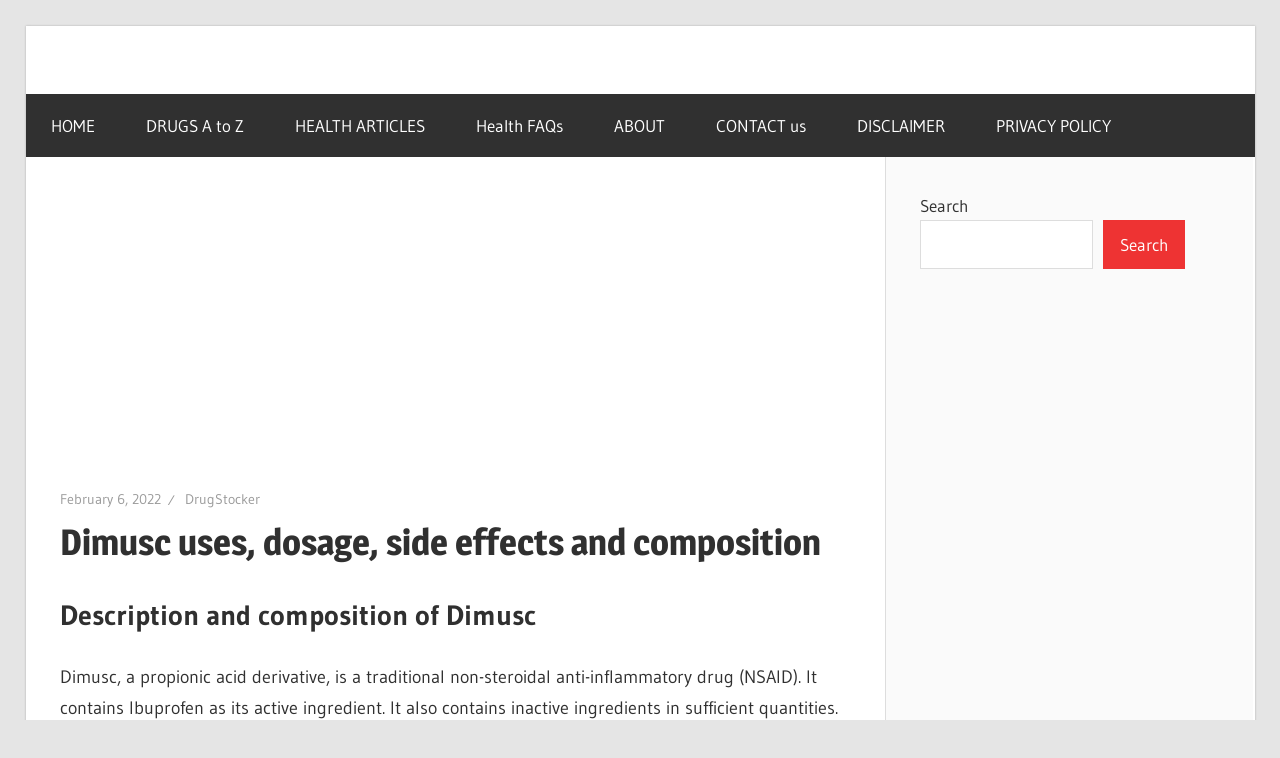

--- FILE ---
content_type: text/html; charset=utf-8
request_url: https://www.google.com/recaptcha/api2/aframe
body_size: 265
content:
<!DOCTYPE HTML><html><head><meta http-equiv="content-type" content="text/html; charset=UTF-8"></head><body><script nonce="_c_qm97UEka6pj71UTk6AA">/** Anti-fraud and anti-abuse applications only. See google.com/recaptcha */ try{var clients={'sodar':'https://pagead2.googlesyndication.com/pagead/sodar?'};window.addEventListener("message",function(a){try{if(a.source===window.parent){var b=JSON.parse(a.data);var c=clients[b['id']];if(c){var d=document.createElement('img');d.src=c+b['params']+'&rc='+(localStorage.getItem("rc::a")?sessionStorage.getItem("rc::b"):"");window.document.body.appendChild(d);sessionStorage.setItem("rc::e",parseInt(sessionStorage.getItem("rc::e")||0)+1);localStorage.setItem("rc::h",'1768615992875');}}}catch(b){}});window.parent.postMessage("_grecaptcha_ready", "*");}catch(b){}</script></body></html>